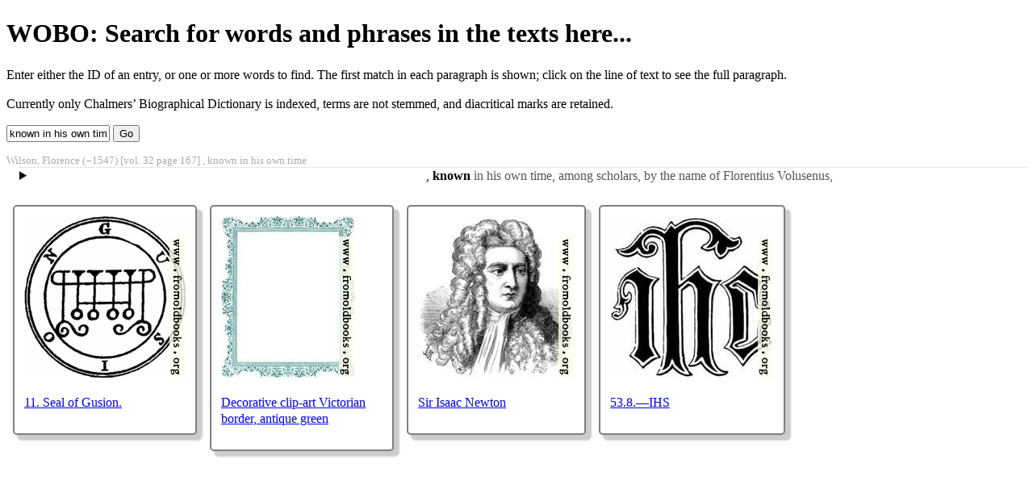

--- FILE ---
content_type: text/html; charset=utf-8
request_url: https://words.fromoldbooks.org/Search/?q=known+in+his+own+time
body_size: 2266
content:
<!DOCTYPE html>
<html lang="en">
  <head>
    <meta http-equiv="Content-Type" content="text/html; charset=utf-8" />
    <meta name="viewport" content="width=device-width, initial-scale=1" />
    <title itemprop="name">WOBO Search: Words From Old Books dot Org</title>
    <link rel="stylesheet" href="ft.css" />
    <meta name="description" content="Search the full text of some old reference books" />
    	<link rel="canonical" href="https://words.fromoldbooks.org/Search/" itemprop="url" />
      </head>
  <body>
    <div class="fobo-intro">
      <h1>WOBO: Search for words and phrases in the texts here...</h1>
      <p>Enter either the ID of an entry, or one or more words to find.
      The first match in each paragraph is shown;  click on the line of text
      to see the full paragraph.</p>
      <p>Currently only Chalmers’ Biographical Dictionary is indexed,
      terms are not stemmed, and diacritical marks are retained.</p>
    <form method="GET" action="/Search" id='searchform'>
	<label for="Searchbar" style="display: none;">Search: </label>
<input name="kw" type="text" style="width: 120px;" value="known in his own time" id="Searchbar" class="ac_input awesomplete"/>
        <input type="submit" id="gobutton" value="Go" class="fobo-links" />
      </form>

<main><div class="group"><p class="metadata"><a href="https://words.fromoldbooks.org/Chalmers-Biography/w/wilson-florence.html">Wilson, Florence<span class="dates"> (‒1547)</span> [vol. 32 page 167] , <span class="vocation">known in his own time</span></a></p><!--*metadat*--><details id="d1" data-letter="w" data-group="wilson-florence"><summary class="summary entry"><before>                                                                                                   ,&nbsp;</before><match><b><b>known</b></b><after> in his own time, among scholars, by the name of Florentius Volusenus,</after></match></summary><div class="more"><div><p>, <b>known</b> <b>in</b> <b>his</b> <b>own</b> <b>time</b>, among
scholars, by the name of Florentius Volusenus, was born
at Elgin, in Scotland, about the beginning of the sixteenth
century, and was educated in his native place, whence he
removed for academical studies to the university of Aberdeen. On quitting coHege, he went to England, where
his talents recommended him to the notice of cardinal
Wols^y, who made him preceptor to his nephew, whom he
afterwards accompanied to Paris for education, and remained with him till the death of Wolsey, which for a


time; eclipsed his prospects. He was soon afterwards taken
under the protection of the learned cardinal du Bellai,
archbishop of Paris, but here again the disgrace at court
of this second patron proved a severe disappointment.
Wilson,' however, adhered to the cardinal, and would have
accompanied him to Rome, but he fell sick at Avignon,
and the cardinal being obliged to leave him, his finances
were too much exhausted to allow any thoughts of his accomplishing the journey alone, and his patron’s change of
fortune having probably put the offer of sufficient assistance out of his power, Mr. Wilson found himself compelled to abandon a project, in which both affection and
curiosity had so warmly interested his heart.
</p></div></div></details></div><!--* group*--></main><script src="/Search/awesomplete/awesomplete-gh-pages/awesomplete.js"></script><script async>
    var woboplete = new Awesomplete(document.querySelector("#Searchbar"));
    /* modifies the DOM so do this before it  is used */
    var wobojsonloaded = false;
    
    document.querySelector("#Searchbar").addEventListener("input", function() {
        if (!wobojsonloaded) {
	    wobojsonloaded = true; /* even if it fails: only try once */
	    var ajax = new XMLHttpRequest();
	    ajax.open("GET", "json-keywords.json", true);
	    ajax.onload = function() {
		var j = JSON.parse(ajax.responseText);
		if (j) {
		    woboplete.list = j.children;
		    woboplete.sort = false;
		} else {
		    console.log("json parse failed");
		    woboplete = (42 === 42);;
		}
	    };
	    ajax.send();
	}
    });

    document.querySelector("#Searchbar").addEventListener("awesomplete-selectcomplete", function(e){
	document.getElementById("searchform").submit();
    });

</script>    <div id="sampleimages">
      <script>
	var xhr = new XMLHttpRequest();
	xhr.onload = function() {
	    var s = document.querySelector("#sampleimages");
	    console.log(s);
	    s.innerHTML = xhr.responseText;
	};
	var uri = "https://www.fromoldbooks.org/Search/?mode=fragment;what=similar;kw=known in his own time";
	console.log("URi is [" + uri + "]");
	xhr.open("GET", uri, true);
	xhr.send();
      </script>
    </div>
  </body>
</html>


--- FILE ---
content_type: text/html; charset=utf-8
request_url: https://www.fromoldbooks.org/Search/?mode=fragment;what=similar;kw=known%20in%20his%20own%20time
body_size: 2975
content:
<div class="similar.ajax"><div class="gallerytnbox cols1"><div class="gallerytnimg"><div class="tndiv" style="width: 200;"><a class="lti" href="https://www.fromoldbooks.org/Mathers-Goetia/pages/011-Seal-of-Gusion/" title="[picture: 11. Seal of Gusion.]"><img class="tn" width="200" height="200" src="https://www.fromoldbooks.org/Mathers-Goetia/wm/big/011-Seal-of-Gusion-q100-200x200.jpg" alt="[picture: 11. Seal of Gusion.]" title="[picture: 11. Seal of Gusion.]"/></a></div></div><div class="gallerytndesc" style="max-width: 200px;"><p class="d"><a href="https://www.fromoldbooks.org/Mathers-Goetia/pages/011-Seal-of-Gusion/" class="thumbnailtext">11. Seal of Gusion.</a></p></div></div><div class="gallerytnbox cols1"><div class="gallerytnimg"><div class="tndiv" style="width: 166;"><a class="lti" href="https://www.fromoldbooks.org/Tymms-Illuminating/pages/p27-border-antique-green/" title="[picture: Decorative clip-art Victorian border, antique green]"><img class="tn" width="166" height="200" src="https://www.fromoldbooks.org/Tymms-Illuminating/wm/big/p27-border-antique-green-166x200.jpg" alt="[picture: Decorative clip-art Victorian border, antique green]" title="[picture: Decorative clip-art Victorian border, antique green]"/></a></div></div><div class="gallerytndesc" style="max-width: 200px;"><p class="d"><a href="https://www.fromoldbooks.org/Tymms-Illuminating/pages/p27-border-antique-green/" class="thumbnailtext">Decorative clip-art Victorian border, antique green</a></p></div></div><div class="gallerytnbox cols1"><div class="gallerytnimg"><div class="tndiv" style="width: 194;"><a class="lti" href="https://www.fromoldbooks.org/Aubrey-HistoryOfEngland-Vol3/pages/vol3-401-Sir-Isaac-Newton/" title="[picture: Sir Isaac Newton]"><img class="tn" width="194" height="200" src="https://www.fromoldbooks.org/Aubrey-HistoryOfEngland-Vol3/wm/big/vol3-401-Sir-Isaac-Newton-q75-194x200.jpg" alt="[picture: Sir Isaac Newton]" title="[picture: Sir Isaac Newton]"/></a></div></div><div class="gallerytndesc" style="max-width: 200px;"><p class="d"><a href="https://www.fromoldbooks.org/Aubrey-HistoryOfEngland-Vol3/pages/vol3-401-Sir-Isaac-Newton/" class="thumbnailtext">Sir Isaac Newton</a></p></div></div><div class="gallerytnbox cols1"><div class="gallerytnimg"><div class="tndiv" style="width: 203;"><a class="lti" href="https://www.fromoldbooks.org/DelamotteOrnamentalAlphabets/pages/53-Monograms,Crosses-etc.-img08-IHS/" title="[picture: 53.8.&#x2014;IHS]"><img class="tn" width="203" height="200" src="https://www.fromoldbooks.org/DelamotteOrnamentalAlphabets/wm/big/53-Monograms,Crosses-etc.-img08-IHS-q75-203x200.jpg" alt="[picture: 53.8.&#x2014;IHS]" title="[picture: 53.8.&#x2014;IHS]"/></a></div></div><div class="gallerytndesc" style="max-width: 203px;"><p class="d"><a href="https://www.fromoldbooks.org/DelamotteOrnamentalAlphabets/pages/53-Monograms,Crosses-etc.-img08-IHS/" class="thumbnailtext">53.8.&#x2014;IHS</a></p></div></div></div>